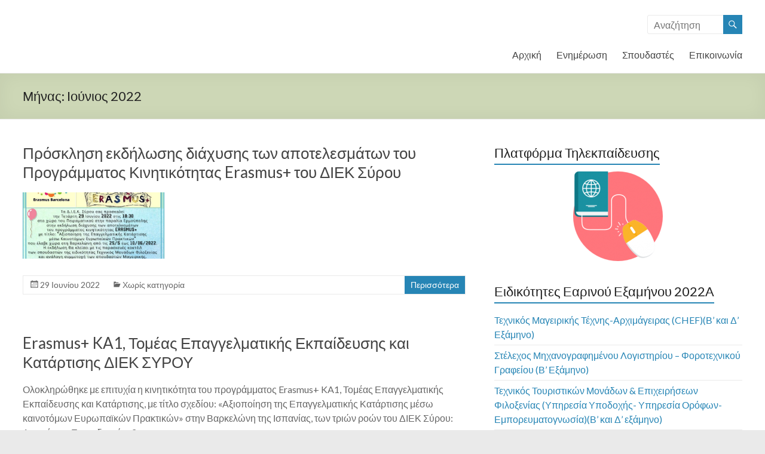

--- FILE ---
content_type: text/html; charset=UTF-8
request_url: https://iek-syrou.kyk.sch.gr/2022/06/
body_size: 11285
content:
<!DOCTYPE html>
<!--[if IE 7]>
<html class="ie ie7" lang="el">
<![endif]-->
<!--[if IE 8]>
<html class="ie ie8" lang="el">
<![endif]-->
<!--[if !(IE 7) & !(IE 8)]><!-->
<html lang="el">
<!--<![endif]-->
<head>
	<meta charset="UTF-8" />
	<meta name="viewport" content="width=device-width, initial-scale=1">
	<link rel="profile" href="http://gmpg.org/xfn/11" />
	<title>Ιούνιος 2022 &#8211; ΣΑΕΚ Σύρου</title>

	  <meta name='robots' content='max-image-preview:large' />
<link rel='dns-prefetch' href='//fonts.googleapis.com' />
<link rel='dns-prefetch' href='//s.w.org' />
<link rel="alternate" type="application/rss+xml" title="Ροή RSS &raquo; ΣΑΕΚ Σύρου" href="https://iek-syrou.kyk.sch.gr/feed/" />
<link rel="alternate" type="application/rss+xml" title="Ροή Σχολίων &raquo; ΣΑΕΚ Σύρου" href="https://iek-syrou.kyk.sch.gr/comments/feed/" />
<script type="text/javascript">
window._wpemojiSettings = {"baseUrl":"https:\/\/s.w.org\/images\/core\/emoji\/13.1.0\/72x72\/","ext":".png","svgUrl":"https:\/\/s.w.org\/images\/core\/emoji\/13.1.0\/svg\/","svgExt":".svg","source":{"concatemoji":"https:\/\/iek-syrou.kyk.sch.gr\/wp-includes\/js\/wp-emoji-release.min.js?ver=5.9.12"}};
/*! This file is auto-generated */
!function(e,a,t){var n,r,o,i=a.createElement("canvas"),p=i.getContext&&i.getContext("2d");function s(e,t){var a=String.fromCharCode;p.clearRect(0,0,i.width,i.height),p.fillText(a.apply(this,e),0,0);e=i.toDataURL();return p.clearRect(0,0,i.width,i.height),p.fillText(a.apply(this,t),0,0),e===i.toDataURL()}function c(e){var t=a.createElement("script");t.src=e,t.defer=t.type="text/javascript",a.getElementsByTagName("head")[0].appendChild(t)}for(o=Array("flag","emoji"),t.supports={everything:!0,everythingExceptFlag:!0},r=0;r<o.length;r++)t.supports[o[r]]=function(e){if(!p||!p.fillText)return!1;switch(p.textBaseline="top",p.font="600 32px Arial",e){case"flag":return s([127987,65039,8205,9895,65039],[127987,65039,8203,9895,65039])?!1:!s([55356,56826,55356,56819],[55356,56826,8203,55356,56819])&&!s([55356,57332,56128,56423,56128,56418,56128,56421,56128,56430,56128,56423,56128,56447],[55356,57332,8203,56128,56423,8203,56128,56418,8203,56128,56421,8203,56128,56430,8203,56128,56423,8203,56128,56447]);case"emoji":return!s([10084,65039,8205,55357,56613],[10084,65039,8203,55357,56613])}return!1}(o[r]),t.supports.everything=t.supports.everything&&t.supports[o[r]],"flag"!==o[r]&&(t.supports.everythingExceptFlag=t.supports.everythingExceptFlag&&t.supports[o[r]]);t.supports.everythingExceptFlag=t.supports.everythingExceptFlag&&!t.supports.flag,t.DOMReady=!1,t.readyCallback=function(){t.DOMReady=!0},t.supports.everything||(n=function(){t.readyCallback()},a.addEventListener?(a.addEventListener("DOMContentLoaded",n,!1),e.addEventListener("load",n,!1)):(e.attachEvent("onload",n),a.attachEvent("onreadystatechange",function(){"complete"===a.readyState&&t.readyCallback()})),(n=t.source||{}).concatemoji?c(n.concatemoji):n.wpemoji&&n.twemoji&&(c(n.twemoji),c(n.wpemoji)))}(window,document,window._wpemojiSettings);
</script>
<style type="text/css">
img.wp-smiley,
img.emoji {
	display: inline !important;
	border: none !important;
	box-shadow: none !important;
	height: 1em !important;
	width: 1em !important;
	margin: 0 0.07em !important;
	vertical-align: -0.1em !important;
	background: none !important;
	padding: 0 !important;
}
</style>
	<link rel='stylesheet' id='wp-block-library-css'  href='https://iek-syrou.kyk.sch.gr/wp-includes/css/dist/block-library/style.min.css?ver=5.9.12' type='text/css' media='all' />
<style id='wp-block-library-theme-inline-css' type='text/css'>
.wp-block-audio figcaption{color:#555;font-size:13px;text-align:center}.is-dark-theme .wp-block-audio figcaption{color:hsla(0,0%,100%,.65)}.wp-block-code>code{font-family:Menlo,Consolas,monaco,monospace;color:#1e1e1e;padding:.8em 1em;border:1px solid #ddd;border-radius:4px}.wp-block-embed figcaption{color:#555;font-size:13px;text-align:center}.is-dark-theme .wp-block-embed figcaption{color:hsla(0,0%,100%,.65)}.blocks-gallery-caption{color:#555;font-size:13px;text-align:center}.is-dark-theme .blocks-gallery-caption{color:hsla(0,0%,100%,.65)}.wp-block-image figcaption{color:#555;font-size:13px;text-align:center}.is-dark-theme .wp-block-image figcaption{color:hsla(0,0%,100%,.65)}.wp-block-pullquote{border-top:4px solid;border-bottom:4px solid;margin-bottom:1.75em;color:currentColor}.wp-block-pullquote__citation,.wp-block-pullquote cite,.wp-block-pullquote footer{color:currentColor;text-transform:uppercase;font-size:.8125em;font-style:normal}.wp-block-quote{border-left:.25em solid;margin:0 0 1.75em;padding-left:1em}.wp-block-quote cite,.wp-block-quote footer{color:currentColor;font-size:.8125em;position:relative;font-style:normal}.wp-block-quote.has-text-align-right{border-left:none;border-right:.25em solid;padding-left:0;padding-right:1em}.wp-block-quote.has-text-align-center{border:none;padding-left:0}.wp-block-quote.is-large,.wp-block-quote.is-style-large,.wp-block-quote.is-style-plain{border:none}.wp-block-search .wp-block-search__label{font-weight:700}.wp-block-group:where(.has-background){padding:1.25em 2.375em}.wp-block-separator{border:none;border-bottom:2px solid;margin-left:auto;margin-right:auto;opacity:.4}.wp-block-separator:not(.is-style-wide):not(.is-style-dots){width:100px}.wp-block-separator.has-background:not(.is-style-dots){border-bottom:none;height:1px}.wp-block-separator.has-background:not(.is-style-wide):not(.is-style-dots){height:2px}.wp-block-table thead{border-bottom:3px solid}.wp-block-table tfoot{border-top:3px solid}.wp-block-table td,.wp-block-table th{padding:.5em;border:1px solid;word-break:normal}.wp-block-table figcaption{color:#555;font-size:13px;text-align:center}.is-dark-theme .wp-block-table figcaption{color:hsla(0,0%,100%,.65)}.wp-block-video figcaption{color:#555;font-size:13px;text-align:center}.is-dark-theme .wp-block-video figcaption{color:hsla(0,0%,100%,.65)}.wp-block-template-part.has-background{padding:1.25em 2.375em;margin-top:0;margin-bottom:0}
</style>
<style id='global-styles-inline-css' type='text/css'>
body{--wp--preset--color--black: #000000;--wp--preset--color--cyan-bluish-gray: #abb8c3;--wp--preset--color--white: #ffffff;--wp--preset--color--pale-pink: #f78da7;--wp--preset--color--vivid-red: #cf2e2e;--wp--preset--color--luminous-vivid-orange: #ff6900;--wp--preset--color--luminous-vivid-amber: #fcb900;--wp--preset--color--light-green-cyan: #7bdcb5;--wp--preset--color--vivid-green-cyan: #00d084;--wp--preset--color--pale-cyan-blue: #8ed1fc;--wp--preset--color--vivid-cyan-blue: #0693e3;--wp--preset--color--vivid-purple: #9b51e0;--wp--preset--gradient--vivid-cyan-blue-to-vivid-purple: linear-gradient(135deg,rgba(6,147,227,1) 0%,rgb(155,81,224) 100%);--wp--preset--gradient--light-green-cyan-to-vivid-green-cyan: linear-gradient(135deg,rgb(122,220,180) 0%,rgb(0,208,130) 100%);--wp--preset--gradient--luminous-vivid-amber-to-luminous-vivid-orange: linear-gradient(135deg,rgba(252,185,0,1) 0%,rgba(255,105,0,1) 100%);--wp--preset--gradient--luminous-vivid-orange-to-vivid-red: linear-gradient(135deg,rgba(255,105,0,1) 0%,rgb(207,46,46) 100%);--wp--preset--gradient--very-light-gray-to-cyan-bluish-gray: linear-gradient(135deg,rgb(238,238,238) 0%,rgb(169,184,195) 100%);--wp--preset--gradient--cool-to-warm-spectrum: linear-gradient(135deg,rgb(74,234,220) 0%,rgb(151,120,209) 20%,rgb(207,42,186) 40%,rgb(238,44,130) 60%,rgb(251,105,98) 80%,rgb(254,248,76) 100%);--wp--preset--gradient--blush-light-purple: linear-gradient(135deg,rgb(255,206,236) 0%,rgb(152,150,240) 100%);--wp--preset--gradient--blush-bordeaux: linear-gradient(135deg,rgb(254,205,165) 0%,rgb(254,45,45) 50%,rgb(107,0,62) 100%);--wp--preset--gradient--luminous-dusk: linear-gradient(135deg,rgb(255,203,112) 0%,rgb(199,81,192) 50%,rgb(65,88,208) 100%);--wp--preset--gradient--pale-ocean: linear-gradient(135deg,rgb(255,245,203) 0%,rgb(182,227,212) 50%,rgb(51,167,181) 100%);--wp--preset--gradient--electric-grass: linear-gradient(135deg,rgb(202,248,128) 0%,rgb(113,206,126) 100%);--wp--preset--gradient--midnight: linear-gradient(135deg,rgb(2,3,129) 0%,rgb(40,116,252) 100%);--wp--preset--duotone--dark-grayscale: url('#wp-duotone-dark-grayscale');--wp--preset--duotone--grayscale: url('#wp-duotone-grayscale');--wp--preset--duotone--purple-yellow: url('#wp-duotone-purple-yellow');--wp--preset--duotone--blue-red: url('#wp-duotone-blue-red');--wp--preset--duotone--midnight: url('#wp-duotone-midnight');--wp--preset--duotone--magenta-yellow: url('#wp-duotone-magenta-yellow');--wp--preset--duotone--purple-green: url('#wp-duotone-purple-green');--wp--preset--duotone--blue-orange: url('#wp-duotone-blue-orange');--wp--preset--font-size--small: 13px;--wp--preset--font-size--medium: 20px;--wp--preset--font-size--large: 36px;--wp--preset--font-size--x-large: 42px;}.has-black-color{color: var(--wp--preset--color--black) !important;}.has-cyan-bluish-gray-color{color: var(--wp--preset--color--cyan-bluish-gray) !important;}.has-white-color{color: var(--wp--preset--color--white) !important;}.has-pale-pink-color{color: var(--wp--preset--color--pale-pink) !important;}.has-vivid-red-color{color: var(--wp--preset--color--vivid-red) !important;}.has-luminous-vivid-orange-color{color: var(--wp--preset--color--luminous-vivid-orange) !important;}.has-luminous-vivid-amber-color{color: var(--wp--preset--color--luminous-vivid-amber) !important;}.has-light-green-cyan-color{color: var(--wp--preset--color--light-green-cyan) !important;}.has-vivid-green-cyan-color{color: var(--wp--preset--color--vivid-green-cyan) !important;}.has-pale-cyan-blue-color{color: var(--wp--preset--color--pale-cyan-blue) !important;}.has-vivid-cyan-blue-color{color: var(--wp--preset--color--vivid-cyan-blue) !important;}.has-vivid-purple-color{color: var(--wp--preset--color--vivid-purple) !important;}.has-black-background-color{background-color: var(--wp--preset--color--black) !important;}.has-cyan-bluish-gray-background-color{background-color: var(--wp--preset--color--cyan-bluish-gray) !important;}.has-white-background-color{background-color: var(--wp--preset--color--white) !important;}.has-pale-pink-background-color{background-color: var(--wp--preset--color--pale-pink) !important;}.has-vivid-red-background-color{background-color: var(--wp--preset--color--vivid-red) !important;}.has-luminous-vivid-orange-background-color{background-color: var(--wp--preset--color--luminous-vivid-orange) !important;}.has-luminous-vivid-amber-background-color{background-color: var(--wp--preset--color--luminous-vivid-amber) !important;}.has-light-green-cyan-background-color{background-color: var(--wp--preset--color--light-green-cyan) !important;}.has-vivid-green-cyan-background-color{background-color: var(--wp--preset--color--vivid-green-cyan) !important;}.has-pale-cyan-blue-background-color{background-color: var(--wp--preset--color--pale-cyan-blue) !important;}.has-vivid-cyan-blue-background-color{background-color: var(--wp--preset--color--vivid-cyan-blue) !important;}.has-vivid-purple-background-color{background-color: var(--wp--preset--color--vivid-purple) !important;}.has-black-border-color{border-color: var(--wp--preset--color--black) !important;}.has-cyan-bluish-gray-border-color{border-color: var(--wp--preset--color--cyan-bluish-gray) !important;}.has-white-border-color{border-color: var(--wp--preset--color--white) !important;}.has-pale-pink-border-color{border-color: var(--wp--preset--color--pale-pink) !important;}.has-vivid-red-border-color{border-color: var(--wp--preset--color--vivid-red) !important;}.has-luminous-vivid-orange-border-color{border-color: var(--wp--preset--color--luminous-vivid-orange) !important;}.has-luminous-vivid-amber-border-color{border-color: var(--wp--preset--color--luminous-vivid-amber) !important;}.has-light-green-cyan-border-color{border-color: var(--wp--preset--color--light-green-cyan) !important;}.has-vivid-green-cyan-border-color{border-color: var(--wp--preset--color--vivid-green-cyan) !important;}.has-pale-cyan-blue-border-color{border-color: var(--wp--preset--color--pale-cyan-blue) !important;}.has-vivid-cyan-blue-border-color{border-color: var(--wp--preset--color--vivid-cyan-blue) !important;}.has-vivid-purple-border-color{border-color: var(--wp--preset--color--vivid-purple) !important;}.has-vivid-cyan-blue-to-vivid-purple-gradient-background{background: var(--wp--preset--gradient--vivid-cyan-blue-to-vivid-purple) !important;}.has-light-green-cyan-to-vivid-green-cyan-gradient-background{background: var(--wp--preset--gradient--light-green-cyan-to-vivid-green-cyan) !important;}.has-luminous-vivid-amber-to-luminous-vivid-orange-gradient-background{background: var(--wp--preset--gradient--luminous-vivid-amber-to-luminous-vivid-orange) !important;}.has-luminous-vivid-orange-to-vivid-red-gradient-background{background: var(--wp--preset--gradient--luminous-vivid-orange-to-vivid-red) !important;}.has-very-light-gray-to-cyan-bluish-gray-gradient-background{background: var(--wp--preset--gradient--very-light-gray-to-cyan-bluish-gray) !important;}.has-cool-to-warm-spectrum-gradient-background{background: var(--wp--preset--gradient--cool-to-warm-spectrum) !important;}.has-blush-light-purple-gradient-background{background: var(--wp--preset--gradient--blush-light-purple) !important;}.has-blush-bordeaux-gradient-background{background: var(--wp--preset--gradient--blush-bordeaux) !important;}.has-luminous-dusk-gradient-background{background: var(--wp--preset--gradient--luminous-dusk) !important;}.has-pale-ocean-gradient-background{background: var(--wp--preset--gradient--pale-ocean) !important;}.has-electric-grass-gradient-background{background: var(--wp--preset--gradient--electric-grass) !important;}.has-midnight-gradient-background{background: var(--wp--preset--gradient--midnight) !important;}.has-small-font-size{font-size: var(--wp--preset--font-size--small) !important;}.has-medium-font-size{font-size: var(--wp--preset--font-size--medium) !important;}.has-large-font-size{font-size: var(--wp--preset--font-size--large) !important;}.has-x-large-font-size{font-size: var(--wp--preset--font-size--x-large) !important;}
</style>
<link rel='stylesheet' id='wp-lightbox-2.min.css-css'  href='https://iek-syrou.kyk.sch.gr/wp-content/plugins/wp-lightbox-2/styles/lightbox.min.css?ver=1.3.4' type='text/css' media='all' />
<link rel='stylesheet' id='spacious_style-css'  href='https://iek-syrou.kyk.sch.gr/wp-content/themes/spacious/style.css?ver=5.9.12' type='text/css' media='all' />
<style id='spacious_style-inline-css' type='text/css'>
.previous a:hover, .next a:hover, a, #site-title a:hover, .main-navigation ul li.current_page_item a, .main-navigation ul li:hover > a, .main-navigation ul li ul li a:hover, .main-navigation ul li ul li:hover > a, .main-navigation ul li.current-menu-item ul li a:hover, .main-navigation ul li:hover > .sub-toggle, .main-navigation a:hover, .main-navigation ul li.current-menu-item a, .main-navigation ul li.current_page_ancestor a, .main-navigation ul li.current-menu-ancestor a, .main-navigation ul li.current_page_item a, .main-navigation ul li:hover > a, .small-menu a:hover, .small-menu ul li.current-menu-item a, .small-menu ul li.current_page_ancestor a, .small-menu ul li.current-menu-ancestor a, .small-menu ul li.current_page_item a, .small-menu ul li:hover > a, .breadcrumb a:hover, .tg-one-half .widget-title a:hover, .tg-one-third .widget-title a:hover, .tg-one-fourth .widget-title a:hover, .pagination a span:hover, #content .comments-area a.comment-permalink:hover, .comments-area .comment-author-link a:hover, .comment .comment-reply-link:hover, .nav-previous a:hover, .nav-next a:hover, #wp-calendar #today, .footer-widgets-area a:hover, .footer-socket-wrapper .copyright a:hover, .read-more, .more-link, .post .entry-title a:hover, .page .entry-title a:hover, .post .entry-meta a:hover, .type-page .entry-meta a:hover, .single #content .tags a:hover, .widget_testimonial .testimonial-icon:before, .header-action .search-wrapper:hover .fa{color:#2685b5;}.spacious-button, input[type="reset"], input[type="button"], input[type="submit"], button, #featured-slider .slider-read-more-button, #controllers a:hover, #controllers a.active, .pagination span ,.site-header .menu-toggle:hover, .call-to-action-button, .comments-area .comment-author-link span, a#back-top:before, .post .entry-meta .read-more-link, a#scroll-up, .search-form span, .main-navigation .tg-header-button-wrap.button-one a{background-color:#2685b5;}.main-small-navigation li:hover, .main-small-navigation ul > .current_page_item, .main-small-navigation ul > .current-menu-item, .spacious-woocommerce-cart-views .cart-value{background:#2685b5;}.main-navigation ul li ul, .widget_testimonial .testimonial-post{border-top-color:#2685b5;}blockquote, .call-to-action-content-wrapper{border-left-color:#2685b5;}.site-header .menu-toggle:hover.entry-meta a.read-more:hover,#featured-slider .slider-read-more-button:hover,.call-to-action-button:hover,.entry-meta .read-more-link:hover,.spacious-button:hover, input[type="reset"]:hover, input[type="button"]:hover, input[type="submit"]:hover, button:hover{background:#005383;}.pagination a span:hover, .main-navigation .tg-header-button-wrap.button-one a{border-color:#2685b5;}.widget-title span{border-bottom-color:#2685b5;}.widget_service_block a.more-link:hover, .widget_featured_single_post a.read-more:hover,#secondary a:hover,logged-in-as:hover  a,.single-page p a:hover{color:#005383;}.main-navigation .tg-header-button-wrap.button-one a:hover{background-color:#005383;}
</style>
<link rel='stylesheet' id='spacious-genericons-css'  href='https://iek-syrou.kyk.sch.gr/wp-content/themes/spacious/genericons/genericons.css?ver=3.3.1' type='text/css' media='all' />
<link rel='stylesheet' id='spacious-font-awesome-css'  href='https://iek-syrou.kyk.sch.gr/wp-content/themes/spacious/font-awesome/css/font-awesome.min.css?ver=4.7.0' type='text/css' media='all' />
<link rel='stylesheet' id='spacious_googlefonts-css'  href='//fonts.googleapis.com/css?family=Lato&#038;ver=1.9.2' type='text/css' media='all' />
<script type='text/javascript' src='https://iek-syrou.kyk.sch.gr/wp-includes/js/jquery/jquery.min.js?ver=3.6.0' id='jquery-core-js'></script>
<script type='text/javascript' src='https://iek-syrou.kyk.sch.gr/wp-includes/js/jquery/jquery-migrate.min.js?ver=3.3.2' id='jquery-migrate-js'></script>
<script type='text/javascript' src='https://iek-syrou.kyk.sch.gr/wp-content/themes/spacious/js/spacious-custom.js?ver=5.9.12' id='spacious-custom-js'></script>
<!--[if lte IE 8]>
<script type='text/javascript' src='https://iek-syrou.kyk.sch.gr/wp-content/themes/spacious/js/html5shiv.min.js?ver=5.9.12' id='html5-js'></script>
<![endif]-->
<link rel="https://api.w.org/" href="https://iek-syrou.kyk.sch.gr/wp-json/" /><link rel="EditURI" type="application/rsd+xml" title="RSD" href="https://iek-syrou.kyk.sch.gr/xmlrpc.php?rsd" />
<link rel="wlwmanifest" type="application/wlwmanifest+xml" href="https://iek-syrou.kyk.sch.gr/wp-includes/wlwmanifest.xml" /> 
<meta name="generator" content="WordPress 5.9.12" />
<link rel="icon" href="https://iek-syrou.kyk.sch.gr/wp-content/uploads/2017/05/cropped-eikonidio_diek-5-32x32.png" sizes="32x32" />
<link rel="icon" href="https://iek-syrou.kyk.sch.gr/wp-content/uploads/2017/05/cropped-eikonidio_diek-5-192x192.png" sizes="192x192" />
<link rel="apple-touch-icon" href="https://iek-syrou.kyk.sch.gr/wp-content/uploads/2017/05/cropped-eikonidio_diek-5-180x180.png" />
<meta name="msapplication-TileImage" content="https://iek-syrou.kyk.sch.gr/wp-content/uploads/2017/05/cropped-eikonidio_diek-5-270x270.png" />
		<style type="text/css"> blockquote { border-left: 3px solid #2685b5; }
			.spacious-button, input[type="reset"], input[type="button"], input[type="submit"], button { background-color: #2685b5; }
			.previous a:hover, .next a:hover { 	color: #2685b5; }
			a { color: #2685b5; }
			#site-title a:hover { color: #2685b5; }
			.main-navigation ul li.current_page_item a, .main-navigation ul li:hover > a { color: #2685b5; }
			.main-navigation ul li ul { border-top: 1px solid #2685b5; }
			.main-navigation ul li ul li a:hover, .main-navigation ul li ul li:hover > a, .main-navigation ul li.current-menu-item ul li a:hover, .main-navigation ul li:hover > .sub-toggle { color: #2685b5; }
			.site-header .menu-toggle:hover.entry-meta a.read-more:hover,#featured-slider .slider-read-more-button:hover,.call-to-action-button:hover,.entry-meta .read-more-link:hover,.spacious-button:hover, input[type="reset"]:hover, input[type="button"]:hover, input[type="submit"]:hover, button:hover { background: #005383; }
			.main-small-navigation li:hover { background: #2685b5; }
			.main-small-navigation ul > .current_page_item, .main-small-navigation ul > .current-menu-item { background: #2685b5; }
			.main-navigation a:hover, .main-navigation ul li.current-menu-item a, .main-navigation ul li.current_page_ancestor a, .main-navigation ul li.current-menu-ancestor a, .main-navigation ul li.current_page_item a, .main-navigation ul li:hover > a  { color: #2685b5; }
			.small-menu a:hover, .small-menu ul li.current-menu-item a, .small-menu ul li.current_page_ancestor a, .small-menu ul li.current-menu-ancestor a, .small-menu ul li.current_page_item a, .small-menu ul li:hover > a { color: #2685b5; }
			#featured-slider .slider-read-more-button { background-color: #2685b5; }
			#controllers a:hover, #controllers a.active { background-color: #2685b5; color: #2685b5; }
			.widget_service_block a.more-link:hover, .widget_featured_single_post a.read-more:hover,#secondary a:hover,logged-in-as:hover  a,.single-page p a:hover{ color: #005383; }
			.breadcrumb a:hover { color: #2685b5; }
			.tg-one-half .widget-title a:hover, .tg-one-third .widget-title a:hover, .tg-one-fourth .widget-title a:hover { color: #2685b5; }
			.pagination span ,.site-header .menu-toggle:hover{ background-color: #2685b5; }
			.pagination a span:hover { color: #2685b5; border-color: #2685b5; }
			.widget_testimonial .testimonial-post { border-color: #2685b5 #EAEAEA #EAEAEA #EAEAEA; }
			.call-to-action-content-wrapper { border-color: #EAEAEA #EAEAEA #EAEAEA #2685b5; }
			.call-to-action-button { background-color: #2685b5; }
			#content .comments-area a.comment-permalink:hover { color: #2685b5; }
			.comments-area .comment-author-link a:hover { color: #2685b5; }
			.comments-area .comment-author-link span { background-color: #2685b5; }
			.comment .comment-reply-link:hover { color: #2685b5; }
			.nav-previous a:hover, .nav-next a:hover { color: #2685b5; }
			#wp-calendar #today { color: #2685b5; }
			.widget-title span { border-bottom: 2px solid #2685b5; }
			.footer-widgets-area a:hover { color: #2685b5 !important; }
			.footer-socket-wrapper .copyright a:hover { color: #2685b5; }
			a#back-top:before { background-color: #2685b5; }
			.read-more, .more-link { color: #2685b5; }
			.post .entry-title a:hover, .page .entry-title a:hover { color: #2685b5; }
			.post .entry-meta .read-more-link { background-color: #2685b5; }
			.post .entry-meta a:hover, .type-page .entry-meta a:hover { color: #2685b5; }
			.single #content .tags a:hover { color: #2685b5; }
			.widget_testimonial .testimonial-icon:before { color: #2685b5; }
			a#scroll-up { background-color: #2685b5; }
			.search-form span { background-color: #2685b5; }.header-action .search-wrapper:hover .fa{ color: #2685b5} .spacious-woocommerce-cart-views .cart-value { background:#2685b5}.main-navigation .tg-header-button-wrap.button-one a{background-color:#2685b5} .main-navigation .tg-header-button-wrap.button-one a{border-color:#2685b5}.main-navigation .tg-header-button-wrap.button-one a:hover{background-color:#005383}.main-navigation .tg-header-button-wrap.button-one a:hover{border-color:#005383}</style>
				<style type="text/css" id="wp-custom-css">
			/*
Μπορείτε να προσθέσετε τον δικό σας κώδικα CSS εδώ.

Κάντε κλικ στο παραπάνω εικονίδιο βοηθείας για να μάθετε περισσότερα.
*/

.wide-1218 #featured-slider .entry-container {
  left:12%;
}span.by-author {
display:none
}

.header-post-title-container {
  background-color: #cdd7b6;
}span.by-author {
display:none
}

.header-post-title-container {
  background-color: #cdd7b6;
}

#header-logo-image {  
    padding: 5px 20px 0 0;
}

#featured-slider img {
    margin-bottom: 0;
    width: 1200vmax;
    height: 500px;
}		</style>
		</head>

<body class="archive date custom-background wp-embed-responsive  blog-medium wide-1218">

<svg xmlns="http://www.w3.org/2000/svg" viewBox="0 0 0 0" width="0" height="0" focusable="false" role="none" style="visibility: hidden; position: absolute; left: -9999px; overflow: hidden;" ><defs><filter id="wp-duotone-dark-grayscale"><feColorMatrix color-interpolation-filters="sRGB" type="matrix" values=" .299 .587 .114 0 0 .299 .587 .114 0 0 .299 .587 .114 0 0 .299 .587 .114 0 0 " /><feComponentTransfer color-interpolation-filters="sRGB" ><feFuncR type="table" tableValues="0 0.49803921568627" /><feFuncG type="table" tableValues="0 0.49803921568627" /><feFuncB type="table" tableValues="0 0.49803921568627" /><feFuncA type="table" tableValues="1 1" /></feComponentTransfer><feComposite in2="SourceGraphic" operator="in" /></filter></defs></svg><svg xmlns="http://www.w3.org/2000/svg" viewBox="0 0 0 0" width="0" height="0" focusable="false" role="none" style="visibility: hidden; position: absolute; left: -9999px; overflow: hidden;" ><defs><filter id="wp-duotone-grayscale"><feColorMatrix color-interpolation-filters="sRGB" type="matrix" values=" .299 .587 .114 0 0 .299 .587 .114 0 0 .299 .587 .114 0 0 .299 .587 .114 0 0 " /><feComponentTransfer color-interpolation-filters="sRGB" ><feFuncR type="table" tableValues="0 1" /><feFuncG type="table" tableValues="0 1" /><feFuncB type="table" tableValues="0 1" /><feFuncA type="table" tableValues="1 1" /></feComponentTransfer><feComposite in2="SourceGraphic" operator="in" /></filter></defs></svg><svg xmlns="http://www.w3.org/2000/svg" viewBox="0 0 0 0" width="0" height="0" focusable="false" role="none" style="visibility: hidden; position: absolute; left: -9999px; overflow: hidden;" ><defs><filter id="wp-duotone-purple-yellow"><feColorMatrix color-interpolation-filters="sRGB" type="matrix" values=" .299 .587 .114 0 0 .299 .587 .114 0 0 .299 .587 .114 0 0 .299 .587 .114 0 0 " /><feComponentTransfer color-interpolation-filters="sRGB" ><feFuncR type="table" tableValues="0.54901960784314 0.98823529411765" /><feFuncG type="table" tableValues="0 1" /><feFuncB type="table" tableValues="0.71764705882353 0.25490196078431" /><feFuncA type="table" tableValues="1 1" /></feComponentTransfer><feComposite in2="SourceGraphic" operator="in" /></filter></defs></svg><svg xmlns="http://www.w3.org/2000/svg" viewBox="0 0 0 0" width="0" height="0" focusable="false" role="none" style="visibility: hidden; position: absolute; left: -9999px; overflow: hidden;" ><defs><filter id="wp-duotone-blue-red"><feColorMatrix color-interpolation-filters="sRGB" type="matrix" values=" .299 .587 .114 0 0 .299 .587 .114 0 0 .299 .587 .114 0 0 .299 .587 .114 0 0 " /><feComponentTransfer color-interpolation-filters="sRGB" ><feFuncR type="table" tableValues="0 1" /><feFuncG type="table" tableValues="0 0.27843137254902" /><feFuncB type="table" tableValues="0.5921568627451 0.27843137254902" /><feFuncA type="table" tableValues="1 1" /></feComponentTransfer><feComposite in2="SourceGraphic" operator="in" /></filter></defs></svg><svg xmlns="http://www.w3.org/2000/svg" viewBox="0 0 0 0" width="0" height="0" focusable="false" role="none" style="visibility: hidden; position: absolute; left: -9999px; overflow: hidden;" ><defs><filter id="wp-duotone-midnight"><feColorMatrix color-interpolation-filters="sRGB" type="matrix" values=" .299 .587 .114 0 0 .299 .587 .114 0 0 .299 .587 .114 0 0 .299 .587 .114 0 0 " /><feComponentTransfer color-interpolation-filters="sRGB" ><feFuncR type="table" tableValues="0 0" /><feFuncG type="table" tableValues="0 0.64705882352941" /><feFuncB type="table" tableValues="0 1" /><feFuncA type="table" tableValues="1 1" /></feComponentTransfer><feComposite in2="SourceGraphic" operator="in" /></filter></defs></svg><svg xmlns="http://www.w3.org/2000/svg" viewBox="0 0 0 0" width="0" height="0" focusable="false" role="none" style="visibility: hidden; position: absolute; left: -9999px; overflow: hidden;" ><defs><filter id="wp-duotone-magenta-yellow"><feColorMatrix color-interpolation-filters="sRGB" type="matrix" values=" .299 .587 .114 0 0 .299 .587 .114 0 0 .299 .587 .114 0 0 .299 .587 .114 0 0 " /><feComponentTransfer color-interpolation-filters="sRGB" ><feFuncR type="table" tableValues="0.78039215686275 1" /><feFuncG type="table" tableValues="0 0.94901960784314" /><feFuncB type="table" tableValues="0.35294117647059 0.47058823529412" /><feFuncA type="table" tableValues="1 1" /></feComponentTransfer><feComposite in2="SourceGraphic" operator="in" /></filter></defs></svg><svg xmlns="http://www.w3.org/2000/svg" viewBox="0 0 0 0" width="0" height="0" focusable="false" role="none" style="visibility: hidden; position: absolute; left: -9999px; overflow: hidden;" ><defs><filter id="wp-duotone-purple-green"><feColorMatrix color-interpolation-filters="sRGB" type="matrix" values=" .299 .587 .114 0 0 .299 .587 .114 0 0 .299 .587 .114 0 0 .299 .587 .114 0 0 " /><feComponentTransfer color-interpolation-filters="sRGB" ><feFuncR type="table" tableValues="0.65098039215686 0.40392156862745" /><feFuncG type="table" tableValues="0 1" /><feFuncB type="table" tableValues="0.44705882352941 0.4" /><feFuncA type="table" tableValues="1 1" /></feComponentTransfer><feComposite in2="SourceGraphic" operator="in" /></filter></defs></svg><svg xmlns="http://www.w3.org/2000/svg" viewBox="0 0 0 0" width="0" height="0" focusable="false" role="none" style="visibility: hidden; position: absolute; left: -9999px; overflow: hidden;" ><defs><filter id="wp-duotone-blue-orange"><feColorMatrix color-interpolation-filters="sRGB" type="matrix" values=" .299 .587 .114 0 0 .299 .587 .114 0 0 .299 .587 .114 0 0 .299 .587 .114 0 0 " /><feComponentTransfer color-interpolation-filters="sRGB" ><feFuncR type="table" tableValues="0.098039215686275 1" /><feFuncG type="table" tableValues="0 0.66274509803922" /><feFuncB type="table" tableValues="0.84705882352941 0.41960784313725" /><feFuncA type="table" tableValues="1 1" /></feComponentTransfer><feComposite in2="SourceGraphic" operator="in" /></filter></defs></svg>
<div id="page" class="hfeed site">
	<a class="skip-link screen-reader-text" href="#main">Μετάβαση στο περιεχόμενο</a>

	
	
	<header id="masthead" class="site-header clearfix spacious-header-display-one">

		
		
		<div id="header-text-nav-container" class="">

			<div class="inner-wrap" id="spacious-header-display-one">

				<div id="header-text-nav-wrap" class="clearfix">
					<div id="header-left-section">
													<div id="header-logo-image">

								
							</div><!-- #header-logo-image -->

							
						<div id="header-text" class="screen-reader-text">
															<h3 id="site-title">
									<a href="https://iek-syrou.kyk.sch.gr/"
									   title="ΣΑΕΚ Σύρου"
									   rel="home">ΣΑΕΚ Σύρου</a>
								</h3>
														<p id="site-description">Δημόσιο Σ.Α.Ε.Κ. Σύρου</p>
							<!-- #site-description -->
						</div><!-- #header-text -->

					</div><!-- #header-left-section -->
					<div id="header-right-section">
													<div id="header-right-sidebar" class="clearfix">
								<aside id="search-3" class="widget widget_search"><form action="https://iek-syrou.kyk.sch.gr/" class="search-form searchform clearfix" method="get">
	<div class="search-wrap">
		<input type="text" placeholder="Αναζήτηση" class="s field" name="s">
		<button class="search-icon" type="submit"></button>
	</div>
</form><!-- .searchform --></aside>							</div>
							
													<div class="header-action">
															</div>
						
						
		<nav id="site-navigation" class="main-navigation clearfix   " role="navigation">
			<p class="menu-toggle">
				<span class="screen-reader-text">Μενού</span>
			</p>
			<div class="menu-primary-container"><ul id="menu-kyrio-menoy" class="menu"><li id="menu-item-286" class="menu-item menu-item-type-custom menu-item-object-custom menu-item-home menu-item-286"><a href="http://iek-syrou.kyk.sch.gr/">Αρχική</a></li>
<li id="menu-item-61" class="menu-item menu-item-type-taxonomy menu-item-object-category menu-item-61"><a href="https://iek-syrou.kyk.sch.gr/category/enimerosi/">Ενημέρωση</a></li>
<li id="menu-item-704" class="menu-item menu-item-type-custom menu-item-object-custom menu-item-has-children menu-item-704"><a href="#">Σπουδαστές</a>
<ul class="sub-menu">
	<li id="menu-item-184" class="menu-item menu-item-type-post_type menu-item-object-page menu-item-184"><a href="https://iek-syrou.kyk.sch.gr/orologio-programma/">Ωρολόγια Προγράμματα Χειμερινού Εξαμήνου 2025Β</a></li>
	<li id="menu-item-705" class="menu-item menu-item-type-post_type menu-item-object-page menu-item-705"><a href="https://iek-syrou.kyk.sch.gr/entypa-katartizomenon/">Έντυπα</a></li>
	<li id="menu-item-707" class="menu-item menu-item-type-custom menu-item-object-custom menu-item-707"><a href="https://drive.google.com/open?id=0Bxi0bWEVB4nValRzLVk4eWlOMVk">Εκπαιδευτικό Υλικό</a></li>
	<li id="menu-item-721" class="menu-item menu-item-type-custom menu-item-object-custom menu-item-721"><a href="https://eclass-iek-syrou.kyk.sch.gr">Πλατφόρμα Τηλεκπαίδευσης</a></li>
</ul>
</li>
<li id="menu-item-60" class="menu-item menu-item-type-post_type menu-item-object-page menu-item-60"><a href="https://iek-syrou.kyk.sch.gr/epikinonia/">Επικοινωνία</a></li>
</ul></div>		</nav>

		
					</div><!-- #header-right-section -->

				</div><!-- #header-text-nav-wrap -->
			</div><!-- .inner-wrap -->
					</div><!-- #header-text-nav-container -->

		
						<div class="header-post-title-container clearfix">
					<div class="inner-wrap">
						<div class="post-title-wrapper">
																								<h1 class="header-post-title-class">Μήνας: <span>Ιούνιος 2022</span></h1>
																						</div>
											</div>
				</div>
					</header>
			<div id="main" class="clearfix">
		<div class="inner-wrap">

	
	<div id="primary">
		<div id="content" class="clearfix">

			
				
					
<article id="post-2017" class="post-2017 post type-post status-publish format-standard has-post-thumbnail hentry category-1">
	
		<header class="entry-header">
	<h2 class="entry-title">
		<a href="https://iek-syrou.kyk.sch.gr/prosklisi-ekdilosis-diachysis-ton-apo/" title="Πρόσκληση εκδήλωσης διάχυσης των αποτελεσμάτων του Προγράμματος Κινητικότητας Erasmus+ του ΔΙΕΚ Σύρου">Πρόσκληση εκδήλωσης διάχυσης των αποτελεσμάτων του Προγράμματος Κινητικότητας Erasmus+ του ΔΙΕΚ Σύρου</a>
	</h2><!-- .entry-title -->
	</header>
	
	<figure class="post-featured-image"><a href="https://iek-syrou.kyk.sch.gr/prosklisi-ekdilosis-diachysis-ton-apo/" title="Πρόσκληση εκδήλωσης διάχυσης των αποτελεσμάτων του Προγράμματος Κινητικότητας Erasmus+ του ΔΙΕΚ Σύρου"><img width="750" height="350" src="https://iek-syrou.kyk.sch.gr/wp-content/uploads/2022/06/ΤΕΛΙΚΗ-ΠΡΟΣΚΛΗΣΗ-ERASMUS-ΔΙΕΚ-ΣYΡΟΥ-750x350.jpg" class="attachment-featured-blog-large size-featured-blog-large wp-post-image" alt="Πρόσκληση εκδήλωσης διάχυσης των αποτελεσμάτων του Προγράμματος Κινητικότητας Erasmus+ του ΔΙΕΚ Σύρου" title="Πρόσκληση εκδήλωσης διάχυσης των αποτελεσμάτων του Προγράμματος Κινητικότητας Erasmus+ του ΔΙΕΚ Σύρου" srcset="https://iek-syrou.kyk.sch.gr/wp-content/uploads/2022/06/ΤΕΛΙΚΗ-ΠΡΟΣΚΛΗΣΗ-ERASMUS-ΔΙΕΚ-ΣYΡΟΥ-750x350.jpg 750w, https://iek-syrou.kyk.sch.gr/wp-content/uploads/2022/06/ΤΕΛΙΚΗ-ΠΡΟΣΚΛΗΣΗ-ERASMUS-ΔΙΕΚ-ΣYΡΟΥ-642x300.jpg 642w" sizes="(max-width: 750px) 100vw, 750px" /></a></figure>
	<div class="entry-content clearfix">
			</div>

	<footer class="entry-meta-bar clearfix"><div class="entry-meta clearfix">
			<span class="by-author author vcard"><a class="url fn n"
			                                        href="https://iek-syrou.kyk.sch.gr/author/ieksyrou/">ieksyrou</a></span>

			<span class="date"><a href="https://iek-syrou.kyk.sch.gr/prosklisi-ekdilosis-diachysis-ton-apo/" title="12:30" rel="bookmark"><time class="entry-date published" datetime="2022-06-29T12:30:37+03:00">29 Ιουνίου 2022</time><time class="updated" datetime="2022-06-29T12:33:06+03:00">29 Ιουνίου 2022</time></a></span>				<span class="category"><a href="https://iek-syrou.kyk.sch.gr/category/%ce%b1%cf%84%ce%b1%ce%be%ce%b9%ce%bd%cf%8c%ce%bc%ce%b7%cf%84%ce%b1/" rel="category tag">Χωρίς κατηγορία</a></span>
									<span class="read-more-link">
						<a class="read-more"
						   href="https://iek-syrou.kyk.sch.gr/prosklisi-ekdilosis-diachysis-ton-apo/">Περισσότερα</a>
					</span>
					</div></footer>
	</article>

				
					
<article id="post-2013" class="post-2013 post type-post status-publish format-standard hentry category-1">
	
		<header class="entry-header">
	<h2 class="entry-title">
		<a href="https://iek-syrou.kyk.sch.gr/erasmus-ka1-tomeas-epaggelmatikis-ekpaideysi/" title="Erasmus+ KA1, Τομέας Επαγγελματικής Εκπαίδευσης και Κατάρτισης ΔΙΕΚ ΣΥΡΟΥ">Erasmus+ KA1, Τομέας Επαγγελματικής Εκπαίδευσης και Κατάρτισης ΔΙΕΚ ΣΥΡΟΥ</a>
	</h2><!-- .entry-title -->
	</header>
	
	
	<div class="entry-content clearfix">
		<p>Ολοκληρώθηκε με επιτυχία η κινητικότητα του προγράμματος Erasmus+ KA1, Τομέας Επαγγελματικής Εκπαίδευσης και Κατάρτισης, με τίτλο σχεδίου: «Αξιοποίηση της Επαγγελματικής Κατάρτισης μέσω καινοτόμων Ευρωπαϊκών Πρακτικών» στην Βαρκελώνη της Ισπανίας, των τριών ροών του ΔΙΕΚ Σύρου: 1η ροή των Εκπαιδευτών, 2η</p>
	</div>

	<footer class="entry-meta-bar clearfix"><div class="entry-meta clearfix">
			<span class="by-author author vcard"><a class="url fn n"
			                                        href="https://iek-syrou.kyk.sch.gr/author/ieksyrou/">ieksyrou</a></span>

			<span class="date"><a href="https://iek-syrou.kyk.sch.gr/erasmus-ka1-tomeas-epaggelmatikis-ekpaideysi/" title="12:26" rel="bookmark"><time class="entry-date published" datetime="2022-06-29T12:26:22+03:00">29 Ιουνίου 2022</time></a></span>				<span class="category"><a href="https://iek-syrou.kyk.sch.gr/category/%ce%b1%cf%84%ce%b1%ce%be%ce%b9%ce%bd%cf%8c%ce%bc%ce%b7%cf%84%ce%b1/" rel="category tag">Χωρίς κατηγορία</a></span>
									<span class="read-more-link">
						<a class="read-more"
						   href="https://iek-syrou.kyk.sch.gr/erasmus-ka1-tomeas-epaggelmatikis-ekpaideysi/">Περισσότερα</a>
					</span>
					</div></footer>
	</article>

				
				
			
		</div><!-- #content -->
	</div><!-- #primary -->

	
<div id="secondary">
			
		<aside id="widget_sp_image-2" class="widget widget_sp_image"><h3 class="widget-title"><span>Πλατφόρμα Τηλεκπαίδευσης</span></h3><a href="https://eclass-iek-syrou.kyk.sch.gr" target="_blank" class="widget_sp_image-image-link" title="Πλατφόρμα Τηλεκπαίδευσης"><img width="150" height="150" alt="Πλατφόρμα Τηλεκπαίδευσης" class="attachment-thumbnail aligncenter" style="max-width: 100%;" srcset="https://iek-syrou.kyk.sch.gr/wp-content/uploads/2016/10/mouse-150x150.png 150w, https://iek-syrou.kyk.sch.gr/wp-content/uploads/2016/10/mouse-230x230.png 230w, https://iek-syrou.kyk.sch.gr/wp-content/uploads/2016/10/mouse.png 256w" sizes="(max-width: 150px) 100vw, 150px" src="https://iek-syrou.kyk.sch.gr/wp-content/uploads/2016/10/mouse-150x150.png" /></a></aside><aside id="nav_menu-6" class="widget widget_nav_menu"><h3 class="widget-title"><span>Ειδικότητες Εαρινού Εξαμήνου 2022Α</span></h3><div class="menu-trechoyses-eidikotites-container"><ul id="menu-trechoyses-eidikotites" class="menu"><li id="menu-item-80" class="menu-item menu-item-type-post_type menu-item-object-page menu-item-80"><a href="https://iek-syrou.kyk.sch.gr/technikos-magirikis-technis-archimagiras-chef/">Τεχνικός Μαγειρικής Τέχνης-Αρχιμάγειρας (CHEF)(Β&#8217; και Δ&#8217; Εξάμηνο)</a></li>
<li id="menu-item-1855" class="menu-item menu-item-type-post_type menu-item-object-page menu-item-1855"><a href="https://iek-syrou.kyk.sch.gr/stelechos-michanografimenoy-logistiri/">Στέλεχος Μηχανογραφημένου Λογιστηρίου – Φοροτεχνικού Γραφείου (Β’ Εξάμηνο)</a></li>
<li id="menu-item-1857" class="menu-item menu-item-type-post_type menu-item-object-page menu-item-1857"><a href="https://iek-syrou.kyk.sch.gr/technikos-toyristikon-monadon-epichei/">Τεχνικός Τουριστικών Μονάδων &#038; Επιχειρήσεων Φιλοξενίας (Υπηρεσία Υποδοχής- Υπηρεσία Ορόφων- Εμπορευματογνωσία)(Β&#8217; και Δ&#8217; εξάμηνο)</a></li>
<li id="menu-item-1860" class="menu-item menu-item-type-post_type menu-item-object-page menu-item-1860"><a href="https://iek-syrou.kyk.sch.gr/toyristikos-synodos/">Τουριστικός Συνοδός (Β&#8217; εξάμηνο)</a></li>
<li id="menu-item-1864" class="menu-item menu-item-type-post_type menu-item-object-page menu-item-1864"><a href="https://iek-syrou.kyk.sch.gr/thriskeytikoy-toyrismoy-kai-proskyni/">Θρησκευτικού Τουρισμού και Προσκυνηματικών Περιηγήσεων (Β&#8217; εξάμηνο)</a></li>
<li id="menu-item-1867" class="menu-item menu-item-type-post_type menu-item-object-page menu-item-1867"><a href="https://iek-syrou.kyk.sch.gr/technikos-aisthitikis-technis-kai-makig/">Τεχνικός Αισθητικής Τέχνης και Μακιγιάζ (Δ&#8217; εξάμηνο)</a></li>
<li id="menu-item-1870" class="menu-item menu-item-type-post_type menu-item-object-page menu-item-1870"><a href="https://iek-syrou.kyk.sch.gr/fylakas-moyseion-kai-archaiologikon-ch/">Φύλακας Μουσείων και Αρχαιολογικών Χώρων (Δ&#8217; εξάμηνο)</a></li>
</ul></div></aside><aside id="archives-2" class="widget widget_archive"><h3 class="widget-title"><span>Ιστορικό</span></h3>
			<ul>
					<li><a href='https://iek-syrou.kyk.sch.gr/2025/10/'>Οκτώβριος 2025</a></li>
	<li><a href='https://iek-syrou.kyk.sch.gr/2025/09/'>Σεπτέμβριος 2025</a></li>
	<li><a href='https://iek-syrou.kyk.sch.gr/2025/07/'>Ιούλιος 2025</a></li>
	<li><a href='https://iek-syrou.kyk.sch.gr/2025/06/'>Ιούνιος 2025</a></li>
	<li><a href='https://iek-syrou.kyk.sch.gr/2025/05/'>Μάιος 2025</a></li>
	<li><a href='https://iek-syrou.kyk.sch.gr/2025/03/'>Μάρτιος 2025</a></li>
	<li><a href='https://iek-syrou.kyk.sch.gr/2025/02/'>Φεβρουάριος 2025</a></li>
	<li><a href='https://iek-syrou.kyk.sch.gr/2024/11/'>Νοέμβριος 2024</a></li>
	<li><a href='https://iek-syrou.kyk.sch.gr/2024/10/'>Οκτώβριος 2024</a></li>
	<li><a href='https://iek-syrou.kyk.sch.gr/2024/09/'>Σεπτέμβριος 2024</a></li>
	<li><a href='https://iek-syrou.kyk.sch.gr/2024/08/'>Αύγουστος 2024</a></li>
	<li><a href='https://iek-syrou.kyk.sch.gr/2024/07/'>Ιούλιος 2024</a></li>
	<li><a href='https://iek-syrou.kyk.sch.gr/2024/06/'>Ιούνιος 2024</a></li>
	<li><a href='https://iek-syrou.kyk.sch.gr/2024/03/'>Μάρτιος 2024</a></li>
	<li><a href='https://iek-syrou.kyk.sch.gr/2024/02/'>Φεβρουάριος 2024</a></li>
	<li><a href='https://iek-syrou.kyk.sch.gr/2024/01/'>Ιανουάριος 2024</a></li>
	<li><a href='https://iek-syrou.kyk.sch.gr/2023/10/'>Οκτώβριος 2023</a></li>
	<li><a href='https://iek-syrou.kyk.sch.gr/2023/09/'>Σεπτέμβριος 2023</a></li>
	<li><a href='https://iek-syrou.kyk.sch.gr/2023/08/'>Αύγουστος 2023</a></li>
	<li><a href='https://iek-syrou.kyk.sch.gr/2023/06/'>Ιούνιος 2023</a></li>
	<li><a href='https://iek-syrou.kyk.sch.gr/2023/03/'>Μάρτιος 2023</a></li>
	<li><a href='https://iek-syrou.kyk.sch.gr/2023/02/'>Φεβρουάριος 2023</a></li>
	<li><a href='https://iek-syrou.kyk.sch.gr/2023/01/'>Ιανουάριος 2023</a></li>
	<li><a href='https://iek-syrou.kyk.sch.gr/2022/12/'>Δεκέμβριος 2022</a></li>
	<li><a href='https://iek-syrou.kyk.sch.gr/2022/11/'>Νοέμβριος 2022</a></li>
	<li><a href='https://iek-syrou.kyk.sch.gr/2022/10/'>Οκτώβριος 2022</a></li>
	<li><a href='https://iek-syrou.kyk.sch.gr/2022/09/'>Σεπτέμβριος 2022</a></li>
	<li><a href='https://iek-syrou.kyk.sch.gr/2022/07/'>Ιούλιος 2022</a></li>
	<li><a href='https://iek-syrou.kyk.sch.gr/2022/06/' aria-current="page">Ιούνιος 2022</a></li>
	<li><a href='https://iek-syrou.kyk.sch.gr/2022/02/'>Φεβρουάριος 2022</a></li>
	<li><a href='https://iek-syrou.kyk.sch.gr/2021/11/'>Νοέμβριος 2021</a></li>
	<li><a href='https://iek-syrou.kyk.sch.gr/2021/10/'>Οκτώβριος 2021</a></li>
	<li><a href='https://iek-syrou.kyk.sch.gr/2021/09/'>Σεπτέμβριος 2021</a></li>
	<li><a href='https://iek-syrou.kyk.sch.gr/2021/08/'>Αύγουστος 2021</a></li>
	<li><a href='https://iek-syrou.kyk.sch.gr/2021/07/'>Ιούλιος 2021</a></li>
	<li><a href='https://iek-syrou.kyk.sch.gr/2021/05/'>Μάιος 2021</a></li>
	<li><a href='https://iek-syrou.kyk.sch.gr/2021/04/'>Απρίλιος 2021</a></li>
	<li><a href='https://iek-syrou.kyk.sch.gr/2020/09/'>Σεπτέμβριος 2020</a></li>
	<li><a href='https://iek-syrou.kyk.sch.gr/2020/03/'>Μάρτιος 2020</a></li>
	<li><a href='https://iek-syrou.kyk.sch.gr/2019/08/'>Αύγουστος 2019</a></li>
	<li><a href='https://iek-syrou.kyk.sch.gr/2019/06/'>Ιούνιος 2019</a></li>
	<li><a href='https://iek-syrou.kyk.sch.gr/2019/04/'>Απρίλιος 2019</a></li>
	<li><a href='https://iek-syrou.kyk.sch.gr/2018/03/'>Μάρτιος 2018</a></li>
	<li><a href='https://iek-syrou.kyk.sch.gr/2017/12/'>Δεκέμβριος 2017</a></li>
	<li><a href='https://iek-syrou.kyk.sch.gr/2017/11/'>Νοέμβριος 2017</a></li>
	<li><a href='https://iek-syrou.kyk.sch.gr/2017/09/'>Σεπτέμβριος 2017</a></li>
	<li><a href='https://iek-syrou.kyk.sch.gr/2017/08/'>Αύγουστος 2017</a></li>
	<li><a href='https://iek-syrou.kyk.sch.gr/2017/07/'>Ιούλιος 2017</a></li>
	<li><a href='https://iek-syrou.kyk.sch.gr/2017/05/'>Μάιος 2017</a></li>
	<li><a href='https://iek-syrou.kyk.sch.gr/2017/04/'>Απρίλιος 2017</a></li>
	<li><a href='https://iek-syrou.kyk.sch.gr/2017/03/'>Μάρτιος 2017</a></li>
	<li><a href='https://iek-syrou.kyk.sch.gr/2016/12/'>Δεκέμβριος 2016</a></li>
	<li><a href='https://iek-syrou.kyk.sch.gr/2016/11/'>Νοέμβριος 2016</a></li>
	<li><a href='https://iek-syrou.kyk.sch.gr/2016/10/'>Οκτώβριος 2016</a></li>
	<li><a href='https://iek-syrou.kyk.sch.gr/2016/09/'>Σεπτέμβριος 2016</a></li>
	<li><a href='https://iek-syrou.kyk.sch.gr/2016/08/'>Αύγουστος 2016</a></li>
	<li><a href='https://iek-syrou.kyk.sch.gr/2016/06/'>Ιούνιος 2016</a></li>
	<li><a href='https://iek-syrou.kyk.sch.gr/2016/03/'>Μάρτιος 2016</a></li>
	<li><a href='https://iek-syrou.kyk.sch.gr/2016/02/'>Φεβρουάριος 2016</a></li>
	<li><a href='https://iek-syrou.kyk.sch.gr/2015/10/'>Οκτώβριος 2015</a></li>
	<li><a href='https://iek-syrou.kyk.sch.gr/2015/01/'>Ιανουάριος 2015</a></li>
	<li><a href='https://iek-syrou.kyk.sch.gr/2014/12/'>Δεκέμβριος 2014</a></li>
			</ul>

			</aside>	</div>

	

</div><!-- .inner-wrap -->
</div><!-- #main -->

<footer id="colophon" class="clearfix">
	<div class="footer-widgets-wrapper">
	<div class="inner-wrap">
		<div class="footer-widgets-area clearfix">
			<div class="tg-one-fourth tg-column-1">
				<aside id="nav_menu-4" class="widget widget_nav_menu"><h3 class="widget-title"><span>Ειδικότητες</span></h3><div class="menu-trechoyses-eidikotites-container"><ul id="menu-trechoyses-eidikotites-1" class="menu"><li class="menu-item menu-item-type-post_type menu-item-object-page menu-item-80"><a href="https://iek-syrou.kyk.sch.gr/technikos-magirikis-technis-archimagiras-chef/">Τεχνικός Μαγειρικής Τέχνης-Αρχιμάγειρας (CHEF)(Β&#8217; και Δ&#8217; Εξάμηνο)</a></li>
<li class="menu-item menu-item-type-post_type menu-item-object-page menu-item-1855"><a href="https://iek-syrou.kyk.sch.gr/stelechos-michanografimenoy-logistiri/">Στέλεχος Μηχανογραφημένου Λογιστηρίου – Φοροτεχνικού Γραφείου (Β’ Εξάμηνο)</a></li>
<li class="menu-item menu-item-type-post_type menu-item-object-page menu-item-1857"><a href="https://iek-syrou.kyk.sch.gr/technikos-toyristikon-monadon-epichei/">Τεχνικός Τουριστικών Μονάδων &#038; Επιχειρήσεων Φιλοξενίας (Υπηρεσία Υποδοχής- Υπηρεσία Ορόφων- Εμπορευματογνωσία)(Β&#8217; και Δ&#8217; εξάμηνο)</a></li>
<li class="menu-item menu-item-type-post_type menu-item-object-page menu-item-1860"><a href="https://iek-syrou.kyk.sch.gr/toyristikos-synodos/">Τουριστικός Συνοδός (Β&#8217; εξάμηνο)</a></li>
<li class="menu-item menu-item-type-post_type menu-item-object-page menu-item-1864"><a href="https://iek-syrou.kyk.sch.gr/thriskeytikoy-toyrismoy-kai-proskyni/">Θρησκευτικού Τουρισμού και Προσκυνηματικών Περιηγήσεων (Β&#8217; εξάμηνο)</a></li>
<li class="menu-item menu-item-type-post_type menu-item-object-page menu-item-1867"><a href="https://iek-syrou.kyk.sch.gr/technikos-aisthitikis-technis-kai-makig/">Τεχνικός Αισθητικής Τέχνης και Μακιγιάζ (Δ&#8217; εξάμηνο)</a></li>
<li class="menu-item menu-item-type-post_type menu-item-object-page menu-item-1870"><a href="https://iek-syrou.kyk.sch.gr/fylakas-moyseion-kai-archaiologikon-ch/">Φύλακας Μουσείων και Αρχαιολογικών Χώρων (Δ&#8217; εξάμηνο)</a></li>
</ul></div></aside>			</div>
							<div class="tg-one-fourth tg-column-2">
					<aside id="nav_menu-5" class="widget widget_nav_menu"><h3 class="widget-title"><span>Σύνδεσμοι</span></h3><div class="menu-syndesmi-container"><ul id="menu-syndesmi" class="menu"><li id="menu-item-128" class="menu-item menu-item-type-custom menu-item-object-custom menu-item-128"><a href="http://www.gsae.edu.gr">Δ.Β.Μ.Ν.Γ.</a></li>
<li id="menu-item-127" class="menu-item menu-item-type-custom menu-item-object-custom menu-item-127"><a href="http://www.eoppep.gr">Ε.Ο.Π.Π.Ε.Π.</a></li>
<li id="menu-item-126" class="menu-item menu-item-type-custom menu-item-object-custom menu-item-126"><a href="http://www.inedivim.gr/">Ι.ΝΕ.ΔΙ.ΒΙ.Μ.</a></li>
</ul></div></aside>				</div>
										<div class="tg-one-fourth tg-after-two-blocks-clearfix tg-column-3">
					
		<aside id="recent-posts-2" class="widget widget_recent_entries">
		<h3 class="widget-title"><span>Πρόσφατα άρθρα</span></h3>
		<ul>
											<li>
					<a href="https://iek-syrou.kyk.sch.gr/enarxi-toy-fthinoporinoy-examinoy-2025v/">Έναρξη του Φθινοπωρινού Εξαμήνου 2025Β</a>
									</li>
											<li>
					<a href="https://iek-syrou.kyk.sch.gr/prosklisi-dilosis-mathimaton-gia-to-che/">ΠΡΟΣΚΛΗΣΗ ΔΗΛΩΣΗΣ ΜΑΘΗΜΑΤΩΝ ΓΙΑ ΤΟ ΧΕΙΜΕΡΙΝΟ ΕΞΑΜΗΝΟ 2025B ΣΤΟ ΗΛΕΚΤΡΟΝΙΚΟ ΜΗΤΡΩΟ ΕΚΠΑΙΔΕΥΤΩΝ/ΤΡΙΩΝ Σ.Α.Ε.Κ. ΚΑΙ Ε.Σ.Κ.</a>
									</li>
											<li>
					<a href="https://iek-syrou.kyk.sch.gr/enarxi-ypovolis-aitiseon-epilogis-ka-2/">ΕΝΑΡΞΗ ΥΠΟΒΟΛΗΣ ΑΙΤΗΣΕΩΝ ΕΠΙΛΟΓΗΣ ΚΑΙ ΕΓΓΡΑΦΗΣ Β&#8217; ΦΑΣΗΣ ΚΑΤΑΡΤΙΖΟΜΕΝΩΝ</a>
									</li>
											<li>
					<a href="https://iek-syrou.kyk.sch.gr/eggrafes-sti-dimosia-saek-syroy/">ΕΓΓΡΑΦΕΣ ΣΤΗ ΔΗΜΟΣΙΑ ΣΑΕΚ ΣΥΡΟΥ</a>
									</li>
											<li>
					<a href="https://iek-syrou.kyk.sch.gr/kanonismos-leitoyrgias-s-a-e-k-armodio/">Κανονισμός λειτουργίας Σ.Α.Ε.Κ. αρμοδιότητας Υ.ΠΑΙ.Θ.Α.</a>
									</li>
					</ul>

		</aside>				</div>
										<div class="tg-one-fourth tg-one-fourth-last tg-column-4">
					<aside id="meta-2" class="widget widget_meta"><h3 class="widget-title"><span>Μεταστοιχεία</span></h3>
		<ul>
						<li><a href="https://iek-syrou.kyk.sch.gr/wp-login.php">Σύνδεση</a></li>
			<li><a href="https://iek-syrou.kyk.sch.gr/feed/">Ροή καταχωρίσεων</a></li>
			<li><a href="https://iek-syrou.kyk.sch.gr/comments/feed/">Ροή σχολίων</a></li>

			<li><a href="https://wordpress.org/">WordPress.org</a></li>
		</ul>

		</aside>				</div>
					</div>
	</div>
</div>
	<div class="footer-socket-wrapper clearfix">
		<div class="inner-wrap">
			<div class="footer-socket-area">
				<div class="copyright">Copyright &copy; 2026 <a href="https://iek-syrou.kyk.sch.gr/" title="ΣΑΕΚ Σύρου" ><span>ΣΑΕΚ Σύρου</span></a>. All rights reserved. Theme <a href="https://themegrill.com/themes/spacious" target="_blank" title="Spacious" rel="nofollow"><span>Spacious</span></a> by ThemeGrill. Powered by: <a href="https://wordpress.org" target="_blank" title="WordPress" rel="nofollow"><span>WordPress</span></a>.</div>				<nav class="small-menu clearfix">
									</nav>
			</div>
		</div>
	</div>
</footer>
<a href="#masthead" id="scroll-up"></a>
</div><!-- #page -->

<script type='text/javascript' id='wp-jquery-lightbox-js-extra'>
/* <![CDATA[ */
var JQLBSettings = {"fitToScreen":"0","resizeSpeed":"400","displayDownloadLink":"0","navbarOnTop":"0","loopImages":"","resizeCenter":"","marginSize":"0","linkTarget":"","help":"","prevLinkTitle":"previous image","nextLinkTitle":"next image","prevLinkText":"\u00ab Previous","nextLinkText":"Next \u00bb","closeTitle":"close image gallery","image":"Image ","of":" of ","download":"Download","jqlb_overlay_opacity":"80","jqlb_overlay_color":"#000000","jqlb_overlay_close":"1","jqlb_border_width":"10","jqlb_border_color":"#ffffff","jqlb_border_radius":"0","jqlb_image_info_background_transparency":"100","jqlb_image_info_bg_color":"#ffffff","jqlb_image_info_text_color":"#000000","jqlb_image_info_text_fontsize":"10","jqlb_show_text_for_image":"1","jqlb_next_image_title":"next image","jqlb_previous_image_title":"previous image","jqlb_next_button_image":"https:\/\/iek-syrou.kyk.sch.gr\/wp-content\/plugins\/wp-lightbox-2\/styles\/images\/next.gif","jqlb_previous_button_image":"https:\/\/iek-syrou.kyk.sch.gr\/wp-content\/plugins\/wp-lightbox-2\/styles\/images\/prev.gif","jqlb_maximum_width":"","jqlb_maximum_height":"","jqlb_show_close_button":"1","jqlb_close_image_title":"close image gallery","jqlb_close_image_max_heght":"22","jqlb_image_for_close_lightbox":"https:\/\/iek-syrou.kyk.sch.gr\/wp-content\/plugins\/wp-lightbox-2\/styles\/images\/closelabel.gif","jqlb_keyboard_navigation":"1","jqlb_popup_size_fix":"0"};
/* ]]> */
</script>
<script type='text/javascript' src='https://iek-syrou.kyk.sch.gr/wp-content/plugins/wp-lightbox-2/js/dist/wp-lightbox-2.min.js?ver=1.3.4.1' id='wp-jquery-lightbox-js'></script>
<script type='text/javascript' src='https://iek-syrou.kyk.sch.gr/wp-content/themes/spacious/js/navigation.js?ver=5.9.12' id='spacious-navigation-js'></script>
<script type='text/javascript' src='https://iek-syrou.kyk.sch.gr/wp-content/themes/spacious/js/skip-link-focus-fix.js?ver=5.9.12' id='spacious-skip-link-focus-fix-js'></script>

</body>
</html>
